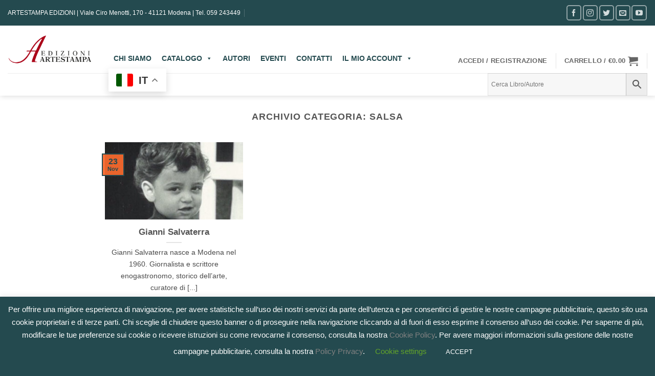

--- FILE ---
content_type: text/html; charset=utf-8
request_url: https://www.google.com/recaptcha/api2/anchor?ar=1&k=6LfTuvwfAAAAABdnqjKPC59m3kR8DykmVOkbeHLY&co=aHR0cHM6Ly93d3cuYXJ0ZXN0YW1wYWVkaXppb25pLml0OjQ0Mw..&hl=en&v=PoyoqOPhxBO7pBk68S4YbpHZ&size=invisible&anchor-ms=20000&execute-ms=30000&cb=mtoolkgnil7k
body_size: 48924
content:
<!DOCTYPE HTML><html dir="ltr" lang="en"><head><meta http-equiv="Content-Type" content="text/html; charset=UTF-8">
<meta http-equiv="X-UA-Compatible" content="IE=edge">
<title>reCAPTCHA</title>
<style type="text/css">
/* cyrillic-ext */
@font-face {
  font-family: 'Roboto';
  font-style: normal;
  font-weight: 400;
  font-stretch: 100%;
  src: url(//fonts.gstatic.com/s/roboto/v48/KFO7CnqEu92Fr1ME7kSn66aGLdTylUAMa3GUBHMdazTgWw.woff2) format('woff2');
  unicode-range: U+0460-052F, U+1C80-1C8A, U+20B4, U+2DE0-2DFF, U+A640-A69F, U+FE2E-FE2F;
}
/* cyrillic */
@font-face {
  font-family: 'Roboto';
  font-style: normal;
  font-weight: 400;
  font-stretch: 100%;
  src: url(//fonts.gstatic.com/s/roboto/v48/KFO7CnqEu92Fr1ME7kSn66aGLdTylUAMa3iUBHMdazTgWw.woff2) format('woff2');
  unicode-range: U+0301, U+0400-045F, U+0490-0491, U+04B0-04B1, U+2116;
}
/* greek-ext */
@font-face {
  font-family: 'Roboto';
  font-style: normal;
  font-weight: 400;
  font-stretch: 100%;
  src: url(//fonts.gstatic.com/s/roboto/v48/KFO7CnqEu92Fr1ME7kSn66aGLdTylUAMa3CUBHMdazTgWw.woff2) format('woff2');
  unicode-range: U+1F00-1FFF;
}
/* greek */
@font-face {
  font-family: 'Roboto';
  font-style: normal;
  font-weight: 400;
  font-stretch: 100%;
  src: url(//fonts.gstatic.com/s/roboto/v48/KFO7CnqEu92Fr1ME7kSn66aGLdTylUAMa3-UBHMdazTgWw.woff2) format('woff2');
  unicode-range: U+0370-0377, U+037A-037F, U+0384-038A, U+038C, U+038E-03A1, U+03A3-03FF;
}
/* math */
@font-face {
  font-family: 'Roboto';
  font-style: normal;
  font-weight: 400;
  font-stretch: 100%;
  src: url(//fonts.gstatic.com/s/roboto/v48/KFO7CnqEu92Fr1ME7kSn66aGLdTylUAMawCUBHMdazTgWw.woff2) format('woff2');
  unicode-range: U+0302-0303, U+0305, U+0307-0308, U+0310, U+0312, U+0315, U+031A, U+0326-0327, U+032C, U+032F-0330, U+0332-0333, U+0338, U+033A, U+0346, U+034D, U+0391-03A1, U+03A3-03A9, U+03B1-03C9, U+03D1, U+03D5-03D6, U+03F0-03F1, U+03F4-03F5, U+2016-2017, U+2034-2038, U+203C, U+2040, U+2043, U+2047, U+2050, U+2057, U+205F, U+2070-2071, U+2074-208E, U+2090-209C, U+20D0-20DC, U+20E1, U+20E5-20EF, U+2100-2112, U+2114-2115, U+2117-2121, U+2123-214F, U+2190, U+2192, U+2194-21AE, U+21B0-21E5, U+21F1-21F2, U+21F4-2211, U+2213-2214, U+2216-22FF, U+2308-230B, U+2310, U+2319, U+231C-2321, U+2336-237A, U+237C, U+2395, U+239B-23B7, U+23D0, U+23DC-23E1, U+2474-2475, U+25AF, U+25B3, U+25B7, U+25BD, U+25C1, U+25CA, U+25CC, U+25FB, U+266D-266F, U+27C0-27FF, U+2900-2AFF, U+2B0E-2B11, U+2B30-2B4C, U+2BFE, U+3030, U+FF5B, U+FF5D, U+1D400-1D7FF, U+1EE00-1EEFF;
}
/* symbols */
@font-face {
  font-family: 'Roboto';
  font-style: normal;
  font-weight: 400;
  font-stretch: 100%;
  src: url(//fonts.gstatic.com/s/roboto/v48/KFO7CnqEu92Fr1ME7kSn66aGLdTylUAMaxKUBHMdazTgWw.woff2) format('woff2');
  unicode-range: U+0001-000C, U+000E-001F, U+007F-009F, U+20DD-20E0, U+20E2-20E4, U+2150-218F, U+2190, U+2192, U+2194-2199, U+21AF, U+21E6-21F0, U+21F3, U+2218-2219, U+2299, U+22C4-22C6, U+2300-243F, U+2440-244A, U+2460-24FF, U+25A0-27BF, U+2800-28FF, U+2921-2922, U+2981, U+29BF, U+29EB, U+2B00-2BFF, U+4DC0-4DFF, U+FFF9-FFFB, U+10140-1018E, U+10190-1019C, U+101A0, U+101D0-101FD, U+102E0-102FB, U+10E60-10E7E, U+1D2C0-1D2D3, U+1D2E0-1D37F, U+1F000-1F0FF, U+1F100-1F1AD, U+1F1E6-1F1FF, U+1F30D-1F30F, U+1F315, U+1F31C, U+1F31E, U+1F320-1F32C, U+1F336, U+1F378, U+1F37D, U+1F382, U+1F393-1F39F, U+1F3A7-1F3A8, U+1F3AC-1F3AF, U+1F3C2, U+1F3C4-1F3C6, U+1F3CA-1F3CE, U+1F3D4-1F3E0, U+1F3ED, U+1F3F1-1F3F3, U+1F3F5-1F3F7, U+1F408, U+1F415, U+1F41F, U+1F426, U+1F43F, U+1F441-1F442, U+1F444, U+1F446-1F449, U+1F44C-1F44E, U+1F453, U+1F46A, U+1F47D, U+1F4A3, U+1F4B0, U+1F4B3, U+1F4B9, U+1F4BB, U+1F4BF, U+1F4C8-1F4CB, U+1F4D6, U+1F4DA, U+1F4DF, U+1F4E3-1F4E6, U+1F4EA-1F4ED, U+1F4F7, U+1F4F9-1F4FB, U+1F4FD-1F4FE, U+1F503, U+1F507-1F50B, U+1F50D, U+1F512-1F513, U+1F53E-1F54A, U+1F54F-1F5FA, U+1F610, U+1F650-1F67F, U+1F687, U+1F68D, U+1F691, U+1F694, U+1F698, U+1F6AD, U+1F6B2, U+1F6B9-1F6BA, U+1F6BC, U+1F6C6-1F6CF, U+1F6D3-1F6D7, U+1F6E0-1F6EA, U+1F6F0-1F6F3, U+1F6F7-1F6FC, U+1F700-1F7FF, U+1F800-1F80B, U+1F810-1F847, U+1F850-1F859, U+1F860-1F887, U+1F890-1F8AD, U+1F8B0-1F8BB, U+1F8C0-1F8C1, U+1F900-1F90B, U+1F93B, U+1F946, U+1F984, U+1F996, U+1F9E9, U+1FA00-1FA6F, U+1FA70-1FA7C, U+1FA80-1FA89, U+1FA8F-1FAC6, U+1FACE-1FADC, U+1FADF-1FAE9, U+1FAF0-1FAF8, U+1FB00-1FBFF;
}
/* vietnamese */
@font-face {
  font-family: 'Roboto';
  font-style: normal;
  font-weight: 400;
  font-stretch: 100%;
  src: url(//fonts.gstatic.com/s/roboto/v48/KFO7CnqEu92Fr1ME7kSn66aGLdTylUAMa3OUBHMdazTgWw.woff2) format('woff2');
  unicode-range: U+0102-0103, U+0110-0111, U+0128-0129, U+0168-0169, U+01A0-01A1, U+01AF-01B0, U+0300-0301, U+0303-0304, U+0308-0309, U+0323, U+0329, U+1EA0-1EF9, U+20AB;
}
/* latin-ext */
@font-face {
  font-family: 'Roboto';
  font-style: normal;
  font-weight: 400;
  font-stretch: 100%;
  src: url(//fonts.gstatic.com/s/roboto/v48/KFO7CnqEu92Fr1ME7kSn66aGLdTylUAMa3KUBHMdazTgWw.woff2) format('woff2');
  unicode-range: U+0100-02BA, U+02BD-02C5, U+02C7-02CC, U+02CE-02D7, U+02DD-02FF, U+0304, U+0308, U+0329, U+1D00-1DBF, U+1E00-1E9F, U+1EF2-1EFF, U+2020, U+20A0-20AB, U+20AD-20C0, U+2113, U+2C60-2C7F, U+A720-A7FF;
}
/* latin */
@font-face {
  font-family: 'Roboto';
  font-style: normal;
  font-weight: 400;
  font-stretch: 100%;
  src: url(//fonts.gstatic.com/s/roboto/v48/KFO7CnqEu92Fr1ME7kSn66aGLdTylUAMa3yUBHMdazQ.woff2) format('woff2');
  unicode-range: U+0000-00FF, U+0131, U+0152-0153, U+02BB-02BC, U+02C6, U+02DA, U+02DC, U+0304, U+0308, U+0329, U+2000-206F, U+20AC, U+2122, U+2191, U+2193, U+2212, U+2215, U+FEFF, U+FFFD;
}
/* cyrillic-ext */
@font-face {
  font-family: 'Roboto';
  font-style: normal;
  font-weight: 500;
  font-stretch: 100%;
  src: url(//fonts.gstatic.com/s/roboto/v48/KFO7CnqEu92Fr1ME7kSn66aGLdTylUAMa3GUBHMdazTgWw.woff2) format('woff2');
  unicode-range: U+0460-052F, U+1C80-1C8A, U+20B4, U+2DE0-2DFF, U+A640-A69F, U+FE2E-FE2F;
}
/* cyrillic */
@font-face {
  font-family: 'Roboto';
  font-style: normal;
  font-weight: 500;
  font-stretch: 100%;
  src: url(//fonts.gstatic.com/s/roboto/v48/KFO7CnqEu92Fr1ME7kSn66aGLdTylUAMa3iUBHMdazTgWw.woff2) format('woff2');
  unicode-range: U+0301, U+0400-045F, U+0490-0491, U+04B0-04B1, U+2116;
}
/* greek-ext */
@font-face {
  font-family: 'Roboto';
  font-style: normal;
  font-weight: 500;
  font-stretch: 100%;
  src: url(//fonts.gstatic.com/s/roboto/v48/KFO7CnqEu92Fr1ME7kSn66aGLdTylUAMa3CUBHMdazTgWw.woff2) format('woff2');
  unicode-range: U+1F00-1FFF;
}
/* greek */
@font-face {
  font-family: 'Roboto';
  font-style: normal;
  font-weight: 500;
  font-stretch: 100%;
  src: url(//fonts.gstatic.com/s/roboto/v48/KFO7CnqEu92Fr1ME7kSn66aGLdTylUAMa3-UBHMdazTgWw.woff2) format('woff2');
  unicode-range: U+0370-0377, U+037A-037F, U+0384-038A, U+038C, U+038E-03A1, U+03A3-03FF;
}
/* math */
@font-face {
  font-family: 'Roboto';
  font-style: normal;
  font-weight: 500;
  font-stretch: 100%;
  src: url(//fonts.gstatic.com/s/roboto/v48/KFO7CnqEu92Fr1ME7kSn66aGLdTylUAMawCUBHMdazTgWw.woff2) format('woff2');
  unicode-range: U+0302-0303, U+0305, U+0307-0308, U+0310, U+0312, U+0315, U+031A, U+0326-0327, U+032C, U+032F-0330, U+0332-0333, U+0338, U+033A, U+0346, U+034D, U+0391-03A1, U+03A3-03A9, U+03B1-03C9, U+03D1, U+03D5-03D6, U+03F0-03F1, U+03F4-03F5, U+2016-2017, U+2034-2038, U+203C, U+2040, U+2043, U+2047, U+2050, U+2057, U+205F, U+2070-2071, U+2074-208E, U+2090-209C, U+20D0-20DC, U+20E1, U+20E5-20EF, U+2100-2112, U+2114-2115, U+2117-2121, U+2123-214F, U+2190, U+2192, U+2194-21AE, U+21B0-21E5, U+21F1-21F2, U+21F4-2211, U+2213-2214, U+2216-22FF, U+2308-230B, U+2310, U+2319, U+231C-2321, U+2336-237A, U+237C, U+2395, U+239B-23B7, U+23D0, U+23DC-23E1, U+2474-2475, U+25AF, U+25B3, U+25B7, U+25BD, U+25C1, U+25CA, U+25CC, U+25FB, U+266D-266F, U+27C0-27FF, U+2900-2AFF, U+2B0E-2B11, U+2B30-2B4C, U+2BFE, U+3030, U+FF5B, U+FF5D, U+1D400-1D7FF, U+1EE00-1EEFF;
}
/* symbols */
@font-face {
  font-family: 'Roboto';
  font-style: normal;
  font-weight: 500;
  font-stretch: 100%;
  src: url(//fonts.gstatic.com/s/roboto/v48/KFO7CnqEu92Fr1ME7kSn66aGLdTylUAMaxKUBHMdazTgWw.woff2) format('woff2');
  unicode-range: U+0001-000C, U+000E-001F, U+007F-009F, U+20DD-20E0, U+20E2-20E4, U+2150-218F, U+2190, U+2192, U+2194-2199, U+21AF, U+21E6-21F0, U+21F3, U+2218-2219, U+2299, U+22C4-22C6, U+2300-243F, U+2440-244A, U+2460-24FF, U+25A0-27BF, U+2800-28FF, U+2921-2922, U+2981, U+29BF, U+29EB, U+2B00-2BFF, U+4DC0-4DFF, U+FFF9-FFFB, U+10140-1018E, U+10190-1019C, U+101A0, U+101D0-101FD, U+102E0-102FB, U+10E60-10E7E, U+1D2C0-1D2D3, U+1D2E0-1D37F, U+1F000-1F0FF, U+1F100-1F1AD, U+1F1E6-1F1FF, U+1F30D-1F30F, U+1F315, U+1F31C, U+1F31E, U+1F320-1F32C, U+1F336, U+1F378, U+1F37D, U+1F382, U+1F393-1F39F, U+1F3A7-1F3A8, U+1F3AC-1F3AF, U+1F3C2, U+1F3C4-1F3C6, U+1F3CA-1F3CE, U+1F3D4-1F3E0, U+1F3ED, U+1F3F1-1F3F3, U+1F3F5-1F3F7, U+1F408, U+1F415, U+1F41F, U+1F426, U+1F43F, U+1F441-1F442, U+1F444, U+1F446-1F449, U+1F44C-1F44E, U+1F453, U+1F46A, U+1F47D, U+1F4A3, U+1F4B0, U+1F4B3, U+1F4B9, U+1F4BB, U+1F4BF, U+1F4C8-1F4CB, U+1F4D6, U+1F4DA, U+1F4DF, U+1F4E3-1F4E6, U+1F4EA-1F4ED, U+1F4F7, U+1F4F9-1F4FB, U+1F4FD-1F4FE, U+1F503, U+1F507-1F50B, U+1F50D, U+1F512-1F513, U+1F53E-1F54A, U+1F54F-1F5FA, U+1F610, U+1F650-1F67F, U+1F687, U+1F68D, U+1F691, U+1F694, U+1F698, U+1F6AD, U+1F6B2, U+1F6B9-1F6BA, U+1F6BC, U+1F6C6-1F6CF, U+1F6D3-1F6D7, U+1F6E0-1F6EA, U+1F6F0-1F6F3, U+1F6F7-1F6FC, U+1F700-1F7FF, U+1F800-1F80B, U+1F810-1F847, U+1F850-1F859, U+1F860-1F887, U+1F890-1F8AD, U+1F8B0-1F8BB, U+1F8C0-1F8C1, U+1F900-1F90B, U+1F93B, U+1F946, U+1F984, U+1F996, U+1F9E9, U+1FA00-1FA6F, U+1FA70-1FA7C, U+1FA80-1FA89, U+1FA8F-1FAC6, U+1FACE-1FADC, U+1FADF-1FAE9, U+1FAF0-1FAF8, U+1FB00-1FBFF;
}
/* vietnamese */
@font-face {
  font-family: 'Roboto';
  font-style: normal;
  font-weight: 500;
  font-stretch: 100%;
  src: url(//fonts.gstatic.com/s/roboto/v48/KFO7CnqEu92Fr1ME7kSn66aGLdTylUAMa3OUBHMdazTgWw.woff2) format('woff2');
  unicode-range: U+0102-0103, U+0110-0111, U+0128-0129, U+0168-0169, U+01A0-01A1, U+01AF-01B0, U+0300-0301, U+0303-0304, U+0308-0309, U+0323, U+0329, U+1EA0-1EF9, U+20AB;
}
/* latin-ext */
@font-face {
  font-family: 'Roboto';
  font-style: normal;
  font-weight: 500;
  font-stretch: 100%;
  src: url(//fonts.gstatic.com/s/roboto/v48/KFO7CnqEu92Fr1ME7kSn66aGLdTylUAMa3KUBHMdazTgWw.woff2) format('woff2');
  unicode-range: U+0100-02BA, U+02BD-02C5, U+02C7-02CC, U+02CE-02D7, U+02DD-02FF, U+0304, U+0308, U+0329, U+1D00-1DBF, U+1E00-1E9F, U+1EF2-1EFF, U+2020, U+20A0-20AB, U+20AD-20C0, U+2113, U+2C60-2C7F, U+A720-A7FF;
}
/* latin */
@font-face {
  font-family: 'Roboto';
  font-style: normal;
  font-weight: 500;
  font-stretch: 100%;
  src: url(//fonts.gstatic.com/s/roboto/v48/KFO7CnqEu92Fr1ME7kSn66aGLdTylUAMa3yUBHMdazQ.woff2) format('woff2');
  unicode-range: U+0000-00FF, U+0131, U+0152-0153, U+02BB-02BC, U+02C6, U+02DA, U+02DC, U+0304, U+0308, U+0329, U+2000-206F, U+20AC, U+2122, U+2191, U+2193, U+2212, U+2215, U+FEFF, U+FFFD;
}
/* cyrillic-ext */
@font-face {
  font-family: 'Roboto';
  font-style: normal;
  font-weight: 900;
  font-stretch: 100%;
  src: url(//fonts.gstatic.com/s/roboto/v48/KFO7CnqEu92Fr1ME7kSn66aGLdTylUAMa3GUBHMdazTgWw.woff2) format('woff2');
  unicode-range: U+0460-052F, U+1C80-1C8A, U+20B4, U+2DE0-2DFF, U+A640-A69F, U+FE2E-FE2F;
}
/* cyrillic */
@font-face {
  font-family: 'Roboto';
  font-style: normal;
  font-weight: 900;
  font-stretch: 100%;
  src: url(//fonts.gstatic.com/s/roboto/v48/KFO7CnqEu92Fr1ME7kSn66aGLdTylUAMa3iUBHMdazTgWw.woff2) format('woff2');
  unicode-range: U+0301, U+0400-045F, U+0490-0491, U+04B0-04B1, U+2116;
}
/* greek-ext */
@font-face {
  font-family: 'Roboto';
  font-style: normal;
  font-weight: 900;
  font-stretch: 100%;
  src: url(//fonts.gstatic.com/s/roboto/v48/KFO7CnqEu92Fr1ME7kSn66aGLdTylUAMa3CUBHMdazTgWw.woff2) format('woff2');
  unicode-range: U+1F00-1FFF;
}
/* greek */
@font-face {
  font-family: 'Roboto';
  font-style: normal;
  font-weight: 900;
  font-stretch: 100%;
  src: url(//fonts.gstatic.com/s/roboto/v48/KFO7CnqEu92Fr1ME7kSn66aGLdTylUAMa3-UBHMdazTgWw.woff2) format('woff2');
  unicode-range: U+0370-0377, U+037A-037F, U+0384-038A, U+038C, U+038E-03A1, U+03A3-03FF;
}
/* math */
@font-face {
  font-family: 'Roboto';
  font-style: normal;
  font-weight: 900;
  font-stretch: 100%;
  src: url(//fonts.gstatic.com/s/roboto/v48/KFO7CnqEu92Fr1ME7kSn66aGLdTylUAMawCUBHMdazTgWw.woff2) format('woff2');
  unicode-range: U+0302-0303, U+0305, U+0307-0308, U+0310, U+0312, U+0315, U+031A, U+0326-0327, U+032C, U+032F-0330, U+0332-0333, U+0338, U+033A, U+0346, U+034D, U+0391-03A1, U+03A3-03A9, U+03B1-03C9, U+03D1, U+03D5-03D6, U+03F0-03F1, U+03F4-03F5, U+2016-2017, U+2034-2038, U+203C, U+2040, U+2043, U+2047, U+2050, U+2057, U+205F, U+2070-2071, U+2074-208E, U+2090-209C, U+20D0-20DC, U+20E1, U+20E5-20EF, U+2100-2112, U+2114-2115, U+2117-2121, U+2123-214F, U+2190, U+2192, U+2194-21AE, U+21B0-21E5, U+21F1-21F2, U+21F4-2211, U+2213-2214, U+2216-22FF, U+2308-230B, U+2310, U+2319, U+231C-2321, U+2336-237A, U+237C, U+2395, U+239B-23B7, U+23D0, U+23DC-23E1, U+2474-2475, U+25AF, U+25B3, U+25B7, U+25BD, U+25C1, U+25CA, U+25CC, U+25FB, U+266D-266F, U+27C0-27FF, U+2900-2AFF, U+2B0E-2B11, U+2B30-2B4C, U+2BFE, U+3030, U+FF5B, U+FF5D, U+1D400-1D7FF, U+1EE00-1EEFF;
}
/* symbols */
@font-face {
  font-family: 'Roboto';
  font-style: normal;
  font-weight: 900;
  font-stretch: 100%;
  src: url(//fonts.gstatic.com/s/roboto/v48/KFO7CnqEu92Fr1ME7kSn66aGLdTylUAMaxKUBHMdazTgWw.woff2) format('woff2');
  unicode-range: U+0001-000C, U+000E-001F, U+007F-009F, U+20DD-20E0, U+20E2-20E4, U+2150-218F, U+2190, U+2192, U+2194-2199, U+21AF, U+21E6-21F0, U+21F3, U+2218-2219, U+2299, U+22C4-22C6, U+2300-243F, U+2440-244A, U+2460-24FF, U+25A0-27BF, U+2800-28FF, U+2921-2922, U+2981, U+29BF, U+29EB, U+2B00-2BFF, U+4DC0-4DFF, U+FFF9-FFFB, U+10140-1018E, U+10190-1019C, U+101A0, U+101D0-101FD, U+102E0-102FB, U+10E60-10E7E, U+1D2C0-1D2D3, U+1D2E0-1D37F, U+1F000-1F0FF, U+1F100-1F1AD, U+1F1E6-1F1FF, U+1F30D-1F30F, U+1F315, U+1F31C, U+1F31E, U+1F320-1F32C, U+1F336, U+1F378, U+1F37D, U+1F382, U+1F393-1F39F, U+1F3A7-1F3A8, U+1F3AC-1F3AF, U+1F3C2, U+1F3C4-1F3C6, U+1F3CA-1F3CE, U+1F3D4-1F3E0, U+1F3ED, U+1F3F1-1F3F3, U+1F3F5-1F3F7, U+1F408, U+1F415, U+1F41F, U+1F426, U+1F43F, U+1F441-1F442, U+1F444, U+1F446-1F449, U+1F44C-1F44E, U+1F453, U+1F46A, U+1F47D, U+1F4A3, U+1F4B0, U+1F4B3, U+1F4B9, U+1F4BB, U+1F4BF, U+1F4C8-1F4CB, U+1F4D6, U+1F4DA, U+1F4DF, U+1F4E3-1F4E6, U+1F4EA-1F4ED, U+1F4F7, U+1F4F9-1F4FB, U+1F4FD-1F4FE, U+1F503, U+1F507-1F50B, U+1F50D, U+1F512-1F513, U+1F53E-1F54A, U+1F54F-1F5FA, U+1F610, U+1F650-1F67F, U+1F687, U+1F68D, U+1F691, U+1F694, U+1F698, U+1F6AD, U+1F6B2, U+1F6B9-1F6BA, U+1F6BC, U+1F6C6-1F6CF, U+1F6D3-1F6D7, U+1F6E0-1F6EA, U+1F6F0-1F6F3, U+1F6F7-1F6FC, U+1F700-1F7FF, U+1F800-1F80B, U+1F810-1F847, U+1F850-1F859, U+1F860-1F887, U+1F890-1F8AD, U+1F8B0-1F8BB, U+1F8C0-1F8C1, U+1F900-1F90B, U+1F93B, U+1F946, U+1F984, U+1F996, U+1F9E9, U+1FA00-1FA6F, U+1FA70-1FA7C, U+1FA80-1FA89, U+1FA8F-1FAC6, U+1FACE-1FADC, U+1FADF-1FAE9, U+1FAF0-1FAF8, U+1FB00-1FBFF;
}
/* vietnamese */
@font-face {
  font-family: 'Roboto';
  font-style: normal;
  font-weight: 900;
  font-stretch: 100%;
  src: url(//fonts.gstatic.com/s/roboto/v48/KFO7CnqEu92Fr1ME7kSn66aGLdTylUAMa3OUBHMdazTgWw.woff2) format('woff2');
  unicode-range: U+0102-0103, U+0110-0111, U+0128-0129, U+0168-0169, U+01A0-01A1, U+01AF-01B0, U+0300-0301, U+0303-0304, U+0308-0309, U+0323, U+0329, U+1EA0-1EF9, U+20AB;
}
/* latin-ext */
@font-face {
  font-family: 'Roboto';
  font-style: normal;
  font-weight: 900;
  font-stretch: 100%;
  src: url(//fonts.gstatic.com/s/roboto/v48/KFO7CnqEu92Fr1ME7kSn66aGLdTylUAMa3KUBHMdazTgWw.woff2) format('woff2');
  unicode-range: U+0100-02BA, U+02BD-02C5, U+02C7-02CC, U+02CE-02D7, U+02DD-02FF, U+0304, U+0308, U+0329, U+1D00-1DBF, U+1E00-1E9F, U+1EF2-1EFF, U+2020, U+20A0-20AB, U+20AD-20C0, U+2113, U+2C60-2C7F, U+A720-A7FF;
}
/* latin */
@font-face {
  font-family: 'Roboto';
  font-style: normal;
  font-weight: 900;
  font-stretch: 100%;
  src: url(//fonts.gstatic.com/s/roboto/v48/KFO7CnqEu92Fr1ME7kSn66aGLdTylUAMa3yUBHMdazQ.woff2) format('woff2');
  unicode-range: U+0000-00FF, U+0131, U+0152-0153, U+02BB-02BC, U+02C6, U+02DA, U+02DC, U+0304, U+0308, U+0329, U+2000-206F, U+20AC, U+2122, U+2191, U+2193, U+2212, U+2215, U+FEFF, U+FFFD;
}

</style>
<link rel="stylesheet" type="text/css" href="https://www.gstatic.com/recaptcha/releases/PoyoqOPhxBO7pBk68S4YbpHZ/styles__ltr.css">
<script nonce="BrORpBRPTdq_PY2N15omtA" type="text/javascript">window['__recaptcha_api'] = 'https://www.google.com/recaptcha/api2/';</script>
<script type="text/javascript" src="https://www.gstatic.com/recaptcha/releases/PoyoqOPhxBO7pBk68S4YbpHZ/recaptcha__en.js" nonce="BrORpBRPTdq_PY2N15omtA">
      
    </script></head>
<body><div id="rc-anchor-alert" class="rc-anchor-alert"></div>
<input type="hidden" id="recaptcha-token" value="[base64]">
<script type="text/javascript" nonce="BrORpBRPTdq_PY2N15omtA">
      recaptcha.anchor.Main.init("[\x22ainput\x22,[\x22bgdata\x22,\x22\x22,\[base64]/[base64]/[base64]/[base64]/[base64]/UltsKytdPUU6KEU8MjA0OD9SW2wrK109RT4+NnwxOTI6KChFJjY0NTEyKT09NTUyOTYmJk0rMTxjLmxlbmd0aCYmKGMuY2hhckNvZGVBdChNKzEpJjY0NTEyKT09NTYzMjA/[base64]/[base64]/[base64]/[base64]/[base64]/[base64]/[base64]\x22,\[base64]\\u003d\\u003d\x22,\x22w5Jjwo3CjhZuOH5mw59dwpJyLlJ1RnJnw4Iqw4tMw53DvHIWC0nCh8K3w6tgw5YBw6zCsMKgwqPDisKfWcOPeDhew6RQwoUUw6EGw6MtwpvDkRvCrEnCm8Ogw4B5OGhuwrnDmsKaYMO7VXcTwq8SAikWQ8OmYQcTdsO+PsOsw4LDrcKXUl/CocK7TTxoT3Zlw5jCnDjDglrDvVIAQ8KwVibCuV5pYMK2CMOGIcOqw7/DlMKsLHAPw6zCtMOUw5kjTg9dfEXClTJcw4TCnMKPbkbClnVNPQrDtWnDqsKdMQ1YKVjDqFBsw7w0wpbCmsONwq7DqWTDrcKmHsOnw7TCnzA/wr/Cm2TDuVAIUknDsS5FwrMWLsO3w70gw6pswqgtw6USw65GI8KJw7waw7LDgyUzKSjCi8KWfcOSPcOPw4YJJcO7Qi/Cv1UOwqfCjjvDu0Z9wqcLw6UVDBIdEwzDoDTDmsOYEcOAQxfDgMKIw5VjPRJIw7PCncKfRSzDtQlgw7rDn8KywovCgsKPfcKTc3t5WQZnwpIcwrJfw6RpwobCpVjDo1nDnwhtw4/DgGs4w4p7R0xTw4TChC7DuMK9DS5dEFjDkWPCh8KQKlrCrMOvw4RGEzYfwrwTVcK2HMKjwp1Iw6YmYMO0YcK5wodAwr3CgmPCmsKuwoAQUMK/[base64]/Ct0bCjsKaOVvCnkrCtgZIwqnDgWjCs8OjwovChjhfRMKebcK3w79VWsKsw7M4acKPwo/CgDlhYAA9GEHDkSh7woQRTUIeTBkkw50gwp/DtxFVN8OeZCDDnz3CnFPDqcKSYcKdw55BVQM+wqQbe3klRsOaVXMlwq3DqzBtwrl9V8KHFj0wAcO1w4HDksOOwprDgMONZsOzwpAYTcKUw5HDpsOjwqvDn1kBfxrDsEktwrXCjW3DlSA3wpYTIMO/[base64]/CocOKDXXCscKNwovClG/Dlk7Di8OGbUENV8KRw6Zow7HDqnHDt8O6A8KUQRDDgHjDq8KpPsKbMRUPwqI1fsOnwrstKcKmIxIvwrnCo8O5wqACwqYfU0zDi38HwpTDpsK1wqDDhMKzwq0MPGPCn8KMBVsnwrbCl8K7KT8yH8KYwq/CvD/DpcO+cFYrwozCusKCFcOJbGrCncOtw77CgMKJw53Dk1ZLw6dUdTxow69VeVgyMlPDq8OrJH/CgHnCrmHDtcOoBWTCsMKmHhjCv27CvS9CEsOhwofCjULDgwEhFUjDhHbDtsOewr5lFENMc8O5aMK/wrnDqcOiDzTDqCLDhcOiasOWwrvDqcKaVHDDp1HDnylKwo7Ck8O5IcO2WBpCQ03CpsOkB8KYHcKvO0HCmcKJBMKYbQrDmgzDg8OaGMKbwoZXwqPCqcOUw5zDp08iCUHDhV8pwp/Cn8KIVMKTwpLDhS3CvcKlwprDq8KJDUDClsOxZnELw6EBMGLCkcOiw4vDkMO4BHdUw6QAw7nDuk9bwphsKhnCvRRRw7fDrE/DsDTDncKTbSHDmMOewr7CjsK3w5YKHAYFw40AGcOWQ8O9GwTCkMKLwqzCjsOKOcOSw78FIsOZwo/Cj8Krw7RJLcKGAsKRDArCtsOswoIhwoxVworDgEDCtsOJw6PCu1bDhsKlwpjDnMK9O8OjaXJBw7bDhzYOdsOKwr/[base64]/[base64]/w7pVHMK/wrE6RsKsw5HCsVtzEhnDhCgxSV9Lw4jCilfCv8Kewp7DkGVVEMKhbSzCn37DrCTDtwDDrhHDgcKKw6bDviddwrQ5C8OuwpLDsU/CqcOOVsOCw4rDhAgWQHfDoMOtwp7DnE0nEF7Dm8KeUcKGw59MworDnMKVVXTCs0DDtUDCvcOtwrbCpmwyX8KXKcOAPcOGwpZcwrHDmAjDjcOvwogvO8KePsKzT8KQAcKPw5pbwrxHwrtUecOawo/Ds8KGw69owqLDmMOBw4dSw44swrU5wpHCmBlFwp0aw6zDs8OMwoLDpQ/Dtk3DpTTDjj/DvcOKwprCisKEwpRdAA87GxFxTW/Cjg3DoMO0wrPDiMKEWsOzw61HHwDCumwHYiPDqnBGccO4PcKpIxnCukHDnyzCtF/DgxnCgMORJHh1w5HDrcO/Jz7CrMKMacOxwq58wrjDtsOxwpDCqsOIw4LDrsO+DsKpZ33CtMK3V2kfw4HDpjrClMKFOcKkwox9wrbCrsOgw5QJwoPCo0ofHcOHw7wbUG8ZbjgKVl5vQsKWw41FcybDo1zCqBAwAH7CkcOyw5tQSXZpwr0EREVeFgBnw7xUw70kwqs8wpvClQvCm0/CmB/[base64]/CvHxJbcORwonCgxjDsQMmwqfDucO8w6vCt8K8DX/CmsKWwoMdw5LCrMOXw6PDtkTCjcKvwrzDvAfCoMKWw7nDhV7Dr8KbRw3CosK4wqXDil3CgRPDpRhwwrVdL8KNVcOtwrTDmzvCt8Oqwq1de8KRwpTCjMK4QE0ewoLCi1PCtcKrwp9qwr0/FMKEaMKEIsOLJQdHwoxdJMOEwrPCk0zCghxiwrPCs8K+O8OQw6koWcKTZyRMwpcvwpweTMKDBMO2WMO3QGJSworCo8OxGkQXJnkIHmxyN2vCjl84CsOBdMO+wqfDv8K8QRpzcMOINQl5fcK1w5/DiCgTw5BIexbDoxd+cE/Cm8Oaw5rCvMKEAhHCii5fOQHCvUDDnMKKFkvChg0Zwo/Cn8O+w6bCviLDq2suw4fCkMOVwooXw5zDncOdUcOGNsKBw7zCjcOtEit1IB3CgsO2B8OFwoRJB8KPPwnDlsOGBcOmBUjDkUvCtMKFw6XDnEDCpsKoS8Oew7nCviEtGGzClT4zwoHDucOZa8OGUsKUPMKqwqTDlyLCkcO4wpPCrsKze0d7w5PDh8OiwpTClAYMX8Oswr/[base64]/[base64]/S8KsWGzCtRbDssK2wr/DlwVbw6nClVIBPMKWworDghsvQcOHYFjDnMKow5vDr8KXNMO7e8Osw53CtTjDsylAITXDjMKcM8KxwpHCjFXDi8K1w5RNw7TCnWDCiWPCmMO3VcO1w4VnesOhw5zDosORw5BDwobDt3XDrRNvTmE4FXgFW8OgXkbCpzvDg8Olwr/Dg8ONw6EIw6/CsFAwwptawp/DpMKmNzd9CcO6WcOjQsOMw6PDhMODw6TCj0zDiBRwK8OWDsKff8KuTsOTw5HDvy43wpzCgz18w5QVwrBYw73Dj8OhwrXDrwvDsRXDiMOdamzDjg7Dg8O+aXAlw7Zew5rCoMOVw4hkQTLDrcKZQlRqIl0bCcOfwqxawoZ/LxZ0w7RBwp3CjMOqw53DhMOywo1nO8Kjw7cHwrLCvMOQw7pbYsO7XTfDu8OIwpEbKcKew6/CocOZcsKFw5BAw75Xw45DwrHDrcKjwr0Iw6TChCLDkGsDw4TCvlvDszhFUk7CmlfDjMOIw7zDrXTCjMKBw6TCiXrDssODVcOCw4/CksOHfClMwp3Cp8OAX1zDoVh1w7nCpCQtwoY2A2TDmhhAw7cwGiXDgxHDgEPCoERLGmMQXMOFw6JbHsKlTjbDvcODwpzCtsO+GsO/YMKhwp/[base64]/DpcOTP8KxwpwzDMOPe8KwQMODAXQIw6vCvcKaLcKjVzFaSMOSGjTDhcOPw7EiHBvDsEjCjRTCosO7wofDuznDoR/[base64]/CqcOSwr5cUVJawrMedjnCoDPDtMK+WCVOw5fCvAo8MlQkSR8kbwzDgwdPw6ciw7p7J8OFw5hacsKfQsKCwot6w4s2fBZ/wrjDsVk/[base64]/DmjfDrcK2bEnCo2jDvX3CmMO6PUk9E2s9wopJwo47w6xyZRQAw7jCrMKrw43Cgj8Vw6RgwpLDhMOQw7ERw53Ds8O7enVFwroNcip+wqPCilJOYcOnwozCjmRVZF/[base64]/ChV/DvB/[base64]/[base64]/CoHXDssOdw7N+HiXCq8OZZ0TDoMKHw4w6w4dUwoN+KnLDkMONGMK1f8KzZlddwozCtE9PLxXCmW9uMsO8KBRywq/[base64]/DtsOMwr1odMOHw63CkzoEQ1DDiTDDl8Ojw74yw5bDksKxwrTDmUPCr1zCmTjCl8OiwrUVwrl3RsOOw7FmEQVuUsOlFjRPDcO1w5F4w7/CklDDiirDulvDtcKHwqvDvFzDicKuwonDgkbDiMKtw7zCq39nw4k7w7Jqw4Ife3Y7RMKow6gVwpbDosOMwp/DocKmSg7CrcKYOwkUc8KfT8O2aMOmw4dEGMKkwq83NkLDosOUwo3DhHZwworCoR3DmCzDvmo5NjExwpbCi3/CusKoZcOtwq8FLMKEPcOQwpzCmXhGbWwXJsK9w7E9wpVIwpxzw4DDtjPCu8K9w64Jw5zCsEQWwockLMKVIl/ChcOuw4fDmzzChcKnw7nCiVxzw59Mw40gwoAowrMeBMO5X0HCoUfDucOvIGLDqsK1wqfCj8KrMAtxw6nDvB9PQ3XDsmbDpnMEwqhuwpbDu8ObKxFawr4lbsOVGjjDi1RscMO/woHDhi7CtcKUwrUBVS/Cp1hPN17CnX0Ww4jCuFNUw5/[base64]/wpTDoMO/w55lAnHDjsOkcsOWQ8OdA8KXwqh7FGECw5YOw4PDv0fDoMKlR8KMw7rDlsOLw5PDnyhQd0hTw5BaZ8Kxw40wOAvDkDfCjsOtw5HDkcKpw7nCrMOkLHPCsMOhwpjCvGrDosOyAnDDoMOWwo3DlQvCkw8Pwpc4w7HDhcOTTFx8IF/CvsOwwrjCscKeeMOWbsKoBsKYfsKDFsO/[base64]/w5YyNQbDlG3DssOBwrsldMK4W8K4DRXDjcKfwrgJwp/CuzrDs27CjMKaw6Jhw6ARZ8K3wpvDlsKEX8KnbMOUwqLDuEY7w6hheyRMwq0VwoABwrUoUwUcwrLCrgcReMKSwrFDw6bDmTjCvwg0K3zDhXXCqcOVwrsvwpDCnRfDgcOiwqbCjcOwfyVdwqbCjMO/SsKYw5jDmhPCpk7ClMKRw7XCq8K4Hl/DhE/Cs2jDgsKtPMOeJkpecEQWwojDvyhCw6PDgcOjbcOzw6bDj0hkw75USMKmwqQuDytCKz/CpmbCuRhyBsOBw6N6U8OYwqsCeH/[base64]/DosOQRUNMd8K6VlXDp287WsOCNVTDtcOSw719ZSrDnXjCjX3DoTrDjCoiw7pFw4/CsVDCsg8FRsKHZQYBwr3Cs8O0FnbCmBbCvcO+wqMzwqERwqkMWi7DhyPCjsKDwrFOwr8iNlc2wpVBCMOLT8KqQ8KswqAzw4LDm35jw4/DicKwGwfDrsKuwqdjwqjCisOmEsOOXwTCuSfDnmLCjnnDrEfComtLwrVowq7Dm8Okw6sCwpg3GcOgKTYYw4PCjMO3w6PDlDZSw6Y5w7vCs8OBw4tiMkLDrMKST8OYw6Yhw6vDlsKPP8KZCl9Uw4soJHEdw4rDtEjDpz/Cn8Kzw6lvBFLDgMK9A8OuwpZLP2bDm8KwJ8Kiw4DCmsOXR8KDPhNQVcOIBAoVwpfCh8KuF8OOwqAje8KvGRN4enhNw71ZScKdwqbCiSzCpXvDhHwcw7/Dp8Kzw6DCuMOEc8KGQCclwrs7wpE/[base64]/[base64]/bMKaKwZUZ8OeLx/DpisTwqMqN8OyFcOewqEJOTcVB8KfKFDCjUM+a3bCjHbCszldfsOgw7vCgMKUdiFIwqQ4wqZqwrVUWBgmwqAtwqjCnH/[base64]/CsMObOcKUwqIqwrPDkX49w6pNNEZXwrjDpHLDqMKaN8OowpLDrsO1w4PDsz7DusKfTMO2wqk7wrfCjsKjw7TCgMKgT8K/XEFZC8K0DQrDpw/Ds8KDD8OSw6/[base64]/w6tlYMK3JMKbHj5Xw5nDmcKtQsKES8KCbsOaEsKPeMKmR18dN8Ocw7pYw4jDnsKow6xyfUDCrMOfw63Ckh1sDCsewoDCsmQJw4PCqGfDtMK9wrdDWQXCp8KbAgDDo8KFAU7CilTClFN3LMKKw4/[base64]/DpMKPw7nDrCNyUMOsw7bDvMKCd8OKwrTDmcKEw5TDhCldw5JSwpdsw6ZawpDClDZww75eKXvDmMOrOTLDv0TDkcOJPsOgw49Bw7YlIcO2wqvChsOLBXbCuTgSOB3Dglx+wrolw47DsEMNJSfCpGg4UcKjbG8ww5MMI2t9w6LDh8KSIhY/wqtzw5pEw4YDZMOhEcOYwofDnsK9wonDssO7w5FEw5zChT0ew7rDuC/CncKhHTnCsnfDrMOnJMOBDw87wpc5w4ZJel7Co0A7wp0ow6JLLFkjXMOHK8OrZMKcE8O9w40vw7TCvcO9K1rCrTsGwqoRDcKtw6zDkkVDc1fDoRXDqEB2w6jCpTwuYsO1JhDCukPCkiRKTT/Di8Oxw6xgYMK9HsKkwohbwrwWwopiVll1wqnDosKwwq/CsjMcwrbDj2M0JyVQLcO4wrHCiEDDsmhpwo/DujhXR1QHNsOnFWnCrsK1wrfDpsKoQnfDhSdONsKVwookV3LCkMKtwo5cG040asOEw4XDmzDDsMO1wrcBIRvCn3dVw6xVwopDBcOqdijDt0DDhcOKwoIjw4x5PA/Du8KEeWnCu8OEwr7ClMKsQQVgAcKgwoPDkEYsLEojwqEPASnDpFLCg2NzV8O4wrkpw7jCun/DhXLCt3/DtWLClTXDi8KNTcKfeTM2w7YpISVpw6Ajw48lL8K1IS09bFgjWhEKwrzCsWjDjBjCucOyw6crwq0uwq/[base64]/[base64]/CuT7Dl0nCp8KDN0rCmFcSU8KIDhXCuMO2w7JKDCNpUHd5AMKXw7jCkcK4bVTDrWRMJ2MhI17CmXwIATgvHlcWYcOQA13DnMOBFcKKwrfDu8KZej8ASAnCjsOaJcK/w7XDtBzDs2TDo8KVwqTDjSBwLMKCwqXCqgfCq3XCuMKVwrnDn8OITVd0IlbDil4zWi5ZacODwrrCtmplQ0pxawvCrcOWZMO4fcKcEsKKOMOhwplCOk/DpcO/H3zDncKXw5sCGcOuw6VQw6DCp0dFwp7DqmZyPMO/dsOfUsOwQR3ClVHDoSlxwo/Du1XCukEuI3TDgMKEDsOqcB/Do2F6GcK9wr8yLQvCnQRbwpBuw6vCg8KzwrVxXETCuUDCpjojw4nDkxUEwqLDhHdIwoTCj29Lw6PCrhw1wocnw5k4wqc1wpdVw4w7CMOlwpfCvE3CmcO1YMKTTcOHw7/CvC1zCjQxcsOAw4LCiMKIWMK4wrZiwpsEFg5DwqLCt1wdw7XCvVpBwqXCtR99w6cYw4zCmBUPwp8ow5DCncK6LXnDiikMVMOlQcOOw5/[base64]/DqMKZw50Ic8ODRsKCC8Kdw7ZgNsKYw7zCvcKgcMKAw6rCrsOqFU3DosKBw7kkEmnCvDPDvTwAFsKgW1U4wobCiWHCkcOfD0DCpWBUwotlwpDCvsKHwr/Cv8K6dT3DsV7Ci8KPwqXDh8OdO8O/wrgWwrbCucKXL0wjdDwSKcOTwqrChjfDoVrCrj1jwqgKwpPCpcKiJsKuADLDklQ0YMO+w5XCtEJvT0YjwonDig14w4NXbm3DphrCjFACPcKow6TDrcKOwrUcLFrDlsOPwqHCjsOPV8OJLsOLbsK5w6vDrELDvR7DlcKjTsOcOS7CrCVOHcOOw7ETEcOjw68cH8K/wo5ywoJIHsOewpjDscK7exIBw4PCmcKOLzXDuVvCnsOoIWDDnxRmLXA3w4XCk1/DkhzDnzVJe2vDuHTCtH9WQBh2w7HDt8O0TB3DnhtoSwo3esK/wo/DtXU4w4Yxw5Jyw4c5wo3DssKRPCzCisKGwr8Tw4DDihIuwqBXMF5TaGbCj3TCuns6w6YKdcO1DCh0w6XCqcOfwpfDiQk6LsO1w5tMSmkJwqjCocKwwqfDtMOxw7zCkcOlw73DmcOGSUd/wp/[base64]/DtA7DgMKMw4LCpsK1fX3CqlQSbcOrwr3ClMKxwrhXDxk1AzfCsCtCwqLClQYHw7DCt8Ohw5DCl8Oqwo3DmWfDnsO4w5rDpE/CuXjCqMKSXgBwwrFDRGvCqMK/w5fCsVzDp0DDusOjYjdAwqFLw5cyQ3wsf249Qj9cA8KwKcOmFsKHwrXCpBfCs8O9w5N+cjddJADCl1IEw4XCpsOuw5zCnll+wobDlHVkw5fDgjYpw6QSWcOZwph/DsOpw4UOZTc1w7TDu3IpBGovZMOAw4FodSAVFMKeSQjDvcKqNlvCscOaG8OCJVbDmsKow6Y8NcKdw6lkwqLDiWojw4LCumfCjG/DhsKcw4fCpgNKKcOWw6YkbSvCpMKQEU4WwpBMJ8OEEjVYR8OpwohgZsKzw43DqknCqsK8wqw2w7l0DcODw5M+UF4/GT0Hw4ogWyjDkWIrwojDuMKFdEUrKMKdKcKkMipLwq7Cq3ggTgtNB8KJw7PDmAEzw6hXw7h+XmTDtknDt8K/P8KnwobDu8OpwoXDvcOrbQXDsMKVSTrDh8ONwqFHw47DssKnwoY6ZsOqwptSwpkowobDtF0Lw7RkZsORwpkWY8OLwqPCqcOQw5pqwq3CicOlA8K4wp5Xw77CowsSfsOTw5YHwr7CjX/CojrDmBlOw6hJTVHDiSjDjRtNwqXDgMOeex93w7NDGEjCosOow6LCu0PDoB/DiG3Cq8O3woNRw7ofwqbCpC7ChcOWeMKZw5kXZmxWw4AbwqNzbFRQP8Ocw4Vfw7/Dvy8hwobCqmDCnA3ClGF8wo3ChcK7w6rCjR49wog/w7FhEsOww7nCjMOfwoPCicKjbR4nwr3CpMK9UjfDlMORw64Mw6TCucK/w75NbGvChsKBGynCnsKOwrxcUBNdw5cTOcKpw7jCqsKPCWA5w4k8fMOYw6BWAwkdwqV7ThDDt8K/QlLDq0NuLsKIwrzCgsKgw4vDtsOewrtrw5jDjsK0wotDw5/Do8Kyw57CusOrUCcXw4PCksORw4bDgC47JB5iw7/DuMOIF1/[base64]/Cnmpuw5XDsgcJw4o0w6tZw7bCvxcgGcO1w4fDhl5kwoLCp2TDj8OhM2/DucK+LlZBIAQPGcKewpvDnXzCo8K0wo3DvH7Dn8K2SjbDqjhNwrxqwqpowofDjMKkwoYJOMKIRwjChRTCpxPCky/[base64]/CjQsINcO4w77DkXcLLcOtU8KoDzDDjMKDchLCssOAwrALwqtTDQfClcK4wp17Y8OvwqwDPcOSbcOIEsOrZwIGw5AVwrNvw7fDqjzDnT/CvsOfwpXClcKjEsKiw7fCnjXDscOHU8O3c0spOzEANsK9wrDCmEYpwqDCglvCjDLChwlfwp/DqMOMwrJObyk/w7/DiW/DjsKre2A4wroZQ8KbwqNrwp9Vw6DCiVfCih0Bw51iwqZOw7vDhcOqw7LDrMK+wrd6EsKmw6HDhjjDusOiClbClS/DqMOBIS7DjsKXRiDDn8OWwpMIVy8AwovDgFYZa8Orb8KBwo/[base64]/CnwTDssKuw5c6C8KIBCN+wqJxwqErKxbDows4w6k/w6xnw4vCr0vCilpqw7XDhC0KCFzCiVRSwozCjlfCoE/Cu8KxSkY+w5bCpSLDkRDDh8KEw6zCjMK+w5pwwpsYMWbDrH9Bw5rCo8KLIMKIwqvDmsKJwpYTOcOqNcKIwopCw68LVD0pbhvDssOow4zDsSHChX/[base64]/Cr8ONSMO+FEQNw5lbeMKSDMKEw4Bvw7rCpcKHWXYWw4scw7rCkVXCg8KnbsOFIGTDq8OzwoMNw64Uw7zCi3/DgFIpw4E3KH3DsxtSQ8OfwrjDmwsGw5HCtMKAZUYtwrbClsOuw6DCp8OmVjBIw44owoXCrjphTg/DrRrCu8OLwo3CqRhNBsKzLMOkwr3Dpy/Cnl3CocKLAFgaw7N4S3LDhMOKTMOgw7DDqRHCs8KDw6oKbXRIw6fCjcOawpk9w5HDv0bDvibDmEUVw5HDr8KDwo7Ds8Kcw7LCvhgNw7YpYcKbJEjDoTvDqkwzwoMkPWgdDMKSw41yGFg8XyPCth/CvsO+GsKlbGTCtTQYw7l/w4DDgWdMw5osRxjCoMKbwqlVw6DCocO/PEUdwo/DpMKHw7FedcKmw7dZwoLDocOSwq0tw5B/w7TCv8O7LyrDjRjCjMOAb3FTwppQDWvDr8KsG8Knw4smw6xCw7vDiMK8w5RQwrLCr8Opw4HCtGcoZQrChcKLwpXDqhBgw5wrwqrCllpxwrrCv1PDvcKIw694w6DDhcOgwqI/IMOFBsKnwp3Dp8K3wqNaVWUvwo9QwrjCmH/CgGMAGDVXMlTCnsOUXcKzwr4iP8O3acOCVD1KYsOxczAtwqdPw7M1YsKxaMOewqfChHvCvwUbEsK+wq/DqDIfZsKAIcOxeFsdw7HDl8OxDUPDgcKrw6UWehfDr8Kcw7VRU8KIYCXDglBTwqpMwpzDgMO+d8OpwoTCiMKOwpPCmFZew6DCkMK8FxXDi8Ovw7R8D8K/[base64]/Dm0Ipw7s+HlzDq8Ksw5Rtw4fCmMK7XcKlSQZjNDlQa8OIwrnCpcKZbTpSw4cxw5DDgsOsw7Bpw5jDljk8w63CszXDk2nCp8O/wpdRwq/DisOJwosZw5TDtMOAw7XDmcOHUsO1M2zDkkklwprCiMKdwoxCwpvDhsOiwqJ+NxbDmsOfw7Ijwqh4wq/CkgNOw6QYwpbDskBqwroAM1/Cg8OXw64iCl8twofCi8O8KHBWD8Khw5cVw6YTbUh1T8OVwrUlIEckaW8Kw7lwXMOAwqZ8w4Q2w7XCksKtw6xRMsKGYGLCrMOOw5DCkMKrw6dYF8OZYMOUw4jCtlt0CcKkw7/[base64]/RRtfw4HDggVawpnCpWbCqU/ClSzDrygpwqfCusKJw4zCrcKDwoFzWMOmZMKOR8KDSBLCjMKTAjVHwo3Dm2Q+woUcPRc0B1QWw5rCosOHwp7DkMKqwqhyw7keY285wpg7bA/ClsKdw4nDucKrwqLDqyrDvl4Iw7rCvMOJWsObZgrDt2XDhlfDuMKmRQIJa2rCnWvDqcKqwpo1Tx9rw7TDqWsaKn/Cp2DDvSw/UHzCqsKZTcOPYiZUwoRJLcK3w50eTHhhQ8OPwonCgMOMDFdJw7jCoMO0GkAwCsK4KsOvLC3DiksJwoPDtcK6wo0LByPDk8OpDMOQBmbCsyfDg8K4RB15XTLCusKHwpAMwrwOJcKvD8OJw6LCtsKyYmNvwpxlNsOuBsKsw7/[base64]/[base64]/[base64]/CgsOLwoMlDQHCoiAewpxkwqcyP8OPbsK9wpIrw4R1w6pUwpoSYEzDrRvChwrDimBRw4DDn8K2RcOdw7PDncKowp/DvsKZwqDDjcK2w7LDk8OGEGN+eUl/[base64]/[base64]/woHDqcOww6RzM2dHSCo/bcOFZ8KiMcOyCnrCrMKmYMK8JcKCwovChTnCgw4rQ3IEw4vDr8OvHwvDicKIKUHCvsKbU1rDgBTChCzDkiLCsMO5w6MCwrjDjkIjIUnDtcOuRMO+wq9+fGbCscKaB2RBwqd/[base64]/Dk8KSacKeHMKSKy0Mwr1xLRXCiMKCBlcSw6DDo8KuIcO7HE/DsFbDp2BRbMO2dMO/[base64]/DpC5Nw6PCs0fDnsOGasKBwqFVwp3Do8KDwp4RwqfCmMKSw7Ncw5pGwofDlcOSw6PCsDnDhTrCjsO+bxTCj8KDBMOCwoTCkG/[base64]/aMK5ZQx0DMO2w7kGwr7CvsO9BcKLczZYwqDDq0/Dm3gPKBfDvMOHwophw7Bewp/Dm3XCkcOBS8OTwoYEEMO6HsKMw4bDvkkTEsOYCWjDvAzDpxcZRsOLwrfDiXFxeMK1wol1BcKCaRfCuMK9HMKob8OlGwTClsODDsO+NUIRIkDDmMKPPcKywo11AUZ3w5Y7dMKMw43Di8OAF8KtwqlxaXzCqGrChFR1BsKFLcOfw6nCqj3DtMKoNMOcQlvCuMOCCW8/Sh7CqArCusOvw4/DqQTDlWw/[base64]/CnMOdbiPCjQRbwo/ChcKjayzDoCotwqTDuMKiw5rDicKPwpIXw5d4MHElD8OQw6TDoi/[base64]/CtMOuRyYDI1DDh3HDlRvDmcOKPVhWZE4pR8KKwqLDmRx5IQJ2w67CrsOueMOVw7MTKMOLbFxXG3fCo8KqChjDkiE5SsKiwqXCuMKQCsKMLcOOLTvDgMOzwrXDuQfDkUptTMKjwo/Dl8Ozw6Maw55fw5PDnUfCjRRbPMOgwr/Cl8KgChxQdsKQw5oOwrHCoU/[base64]/e1HChAkCcsKrR1bDtMKvw73CrFsdT8OJfcOXwr5Mw7XCl8ODeiQxwojCpsOwwoEqcGHCvcKPw5Zrw6nCi8OLAsOsdzhwwojCnMOVw7FSwrPCs3fDqz8nbsOxwoEfB2QPQ8KWcMOXw5TDjcKHwrjCucK7w5Rrw4bCicOeO8KeU8OFM0HCssK0wpgfwosDwp9AHx/Cm2rCrAplYsKeC27Cm8OWcsKcHX7Dg8OBQcOUHH3CvcO5YyzDrBfDo8OhEMOsJT/DhcKAZ24UU3h1WsOFNwhJw5R8S8O6w7lFwoPCjF4AwrLCiMK+w6/DisKZM8KuSiMaHkowUCHDncK8IG9UUcKeel3Ds8KLw7DDrzcIw5/CrsKpZAkhw687N8KIJsKTejLDhMK/wqAdSXfDpcOjbsK4wpc1w4zDuAfCg0bDjzJRw78/wqnDl8O8wrdOIGjCiMKcwofDpSJqw6TDocOOXcKHw53CuwHDjMO7w43CgMKawqfDgcO8wovDj3HDvMO6w7xySDdTwqXCg8OywrHCiiFoZgDCj2kfRcKBE8K5w4/[base64]/[base64]/CusOcw5TDjx/DpkPDrMKZAQPCvsKmfsOhZsKzUcK+ZgXDvcOlwowiwqrCnG5xOiLCmsKKw6MiU8KAZhHCjQTCtXAdwoJcYhZPwpIaZsOLPF3CixDDncOEw64uwoMCwqHDuHHDvcKXwpNZwoRqwrVDwq08WAzCsMKhwp8TJMK/W8O5wr5YWSBbNAUmGsKBw78zw6DDmU0IwrLDgEUAY8KwOMKxUsKsZ8KOw7NSEcKjw6EfwoPDqQFGwq4AJcK2wo5rLjdGw784LnHDuWtWwoFnccOUw6vCj8KLHHZowrxdFiTCvxbDtcOVw4sKwqJ8w5bDp1jCisOFwrTDosK/WSUFwrLCgmvCuMOMeRbDgcOzEsKZwoDCjBTCjMOdFcObIXjDvlZ+wqvDrMKhHMORwrjCmsKvw5zDkzFTw5/CrxkdwqR2wotCwo/Cv8OXFmLDsgk4HHcJXWQTI8OFw6JzOMKwwql/[base64]/[base64]/[base64]/[base64]/UmbCmMOEwo4nwrt8cy9kw7DDvm5TwppkwqrDhwQjPD1uwr8Hw4rCo18dw59vw4XDiA/Do8OEHMOZw6/DssK1I8Ouw6MHHsKFwrBDw7dHwqLCi8KcWWIAw6rCgcOxwrJIw6TCqRLDtcKvOhrCnjE+wrTCpcKow5J/woBhSsKmPAp/ETVXY8KJR8KPwq9QRy3CqsOVemrCncOjwo/DncKWw5guacKWE8ODD8O/bGUgw7sATTjDt8KUwpsGw7kgPixRwoLCoUvDucOLw5xuwot2SsOiNsKvwogvwqcowrXDoz3DjsK8Ijh6wrvDljXCukTChH3CmFTDuDvCrcOmwqd7VsOMX1h2J8OKf8KXHShxYBjCkQPDm8OPw7zCmHJPwq8qWiNjw4gpw61cwo7Cnz/Cn1d0woAYZWnDhsKyw4vCvcKhFHpWPsKMEEB5wqUzccOMQcOJY8O7wrRRw4rCjMKYw7MDwrxQSMKmwpXCokXDg0tWw53CjcK7IMKzwq0zFk/DnkLDr8KZQ8KtP8K5IFzCtU4hTMK7w7/[base64]/Ciw9kDUNbw6rDkQ9jwq9ew5Rnw6pMJ8Klw7/[base64]/[base64]/CtsKhw75/w7/DjjLCiMOiw5XCqG/CnivCr8OrSQhcGMORwpJMwqbDhXMWw5BXw6ldMsOfw6wFQTvCg8K2woZPwpg9YMOsAMKrwrRrwrg9w4paw4zCsQjDtcOEcnDDuTFVw7rDg8Odw6lKEzDDrMKgw6FKwrxYbB/Ck01aw5vCkVkgwrY4w63DoxnDqMKxIj18wpNnw7kwY8KXw6J5w6jCvcK3KE9tLEwlGzAIIG/DosO/KyRxw6TDhcONw5HDu8Osw5dVw6nCgMO1w7fChMOyF1BBw7lyWcOUw5LDkVLDpcOaw68Ywqw6HcOBJcOAakvDgcKWwp/CumUDdgIew50vFsKZw4TCpcOeVHZ/w4RsL8OSf2/[base64]/CpMKPwrbDtMKUU8KCehcdw5DCtkNzwr0IHsKHQXvCrMK2wrHCucKBw5XCtsONP8KdDsO0w4LCuXfCrMKewqlBZUh3wo/DjsOSL8OhO8KaFcOgwp0XKW0DbhFbZ2TDviLDh0zDuMK4wrHCjDbDucOWR8K4asOyNRUgwrQVLlopwoA2wq/CjsKlwr1vGQHDm8O/wpbDj0PDg8OYw7ltIsKgw5h1LcKTOgzCp08Zwoh3Yx/DoBrChlnDrcOJMMOdV1HDo8OvwqvDi0hfw7XCvsOZwpjCi8OIdMK2dnVTSMKHw65ELw7Cl2PDjlLCosOvJXcYwrEVSgc8AMO6w4/[base64]/Cgj/CocKiD8Oqw58lw6PCsMO8wq5DGcOTBsOswq7CnBB3STfDhjzChl/DosKfZMOXICs7w7hdJGjCh8KqHcK4w7cKwokMw6kawp7DicKjw4vDuEMVEVvCicOMw5/[base64]/Dog3CpxnDu1vCu8KdwoB/w4rDrsKeasOnR8KNwq8pwo4eNhvDgsOSwpPCscKrMErDp8KkwrfDiXM3w7Qaw7kIwo5NS1hOw4bDo8KlCSJsw6dpbzhwGMKRTsOfw7UWeUvDmcOiXFjCimd8D8OHJHbCvcKnGsK9eGFnZm7DocK/[base64]/[base64]/[base64]/DjsKzYgrCgGPCvWAmMsKxw6Mjw5/DkSLCqsKTwozDuMKCL8Otw6tpwo3DjMOIwoNSw5rCmcOwWcOgw7VNBcOiZ118w5/[base64]/woNWXMKhUcKuSibDi8OLwobDokJVwq/[base64]/DisK5w5J+w4rCqsK2esOmw4TDixHClcOBE8OKw7vDoFzCuxPCq8OLwrFZwqTDk3nCtcO8eMOgWEzDhMOTD8KQMcOhwpsgw5drw78ofWbDpWrCvS/CmMOcAEYvIj7CsncMwoc8RibCncK+JCwBNMKUw4Bww7PCiWvDt8Kbw6dfw4DDjMO/wr57DsO/wqpdw7fDpcOSX1HDgijDnsKzwoMiSVTCoMOrJzfCn8OpdsKNbgV4bMKqw5PDicOsLnHDpcKFw4oMVBjCsMOjFnbCl8KvRRfDpMKWwo9twrrDr0zDl3Ziw7U/NcODwqFFw4FVLcOjdmUPdytkUcOfF00fc8OMw6INVTfDl0/[base64]\x22],null,[\x22conf\x22,null,\x226LfTuvwfAAAAABdnqjKPC59m3kR8DykmVOkbeHLY\x22,0,null,null,null,0,[16,21,125,63,73,95,87,41,43,42,83,102,105,109,121],[1017145,942],0,null,null,null,null,0,null,0,null,700,1,null,0,\[base64]/76lBhnEnQkZnOKMAhmv8xEZ\x22,0,1,null,null,1,null,0,1,null,null,null,0],\x22https://www.artestampaedizioni.it:443\x22,null,[3,1,1],null,null,null,1,3600,[\x22https://www.google.com/intl/en/policies/privacy/\x22,\x22https://www.google.com/intl/en/policies/terms/\x22],\x22N1P/AexRpmfvM5KmCWPAr0+MND9vF+/ByByMDhh36as\\u003d\x22,1,0,null,1,1769091092682,0,0,[121,92,4],null,[225,171,227,94,60],\x22RC-qTOyuXq_z83Zaw\x22,null,null,null,null,null,\x220dAFcWeA4sjVgtgTH8dFtsDTY0WOXLeVW7BGavdS1QHJRNYcVj78rclspUTSpqkstPdg5xXITUJauuH2ZPH9Er-8lTpAyA4EdUTQ\x22,1769173892944]");
    </script></body></html>